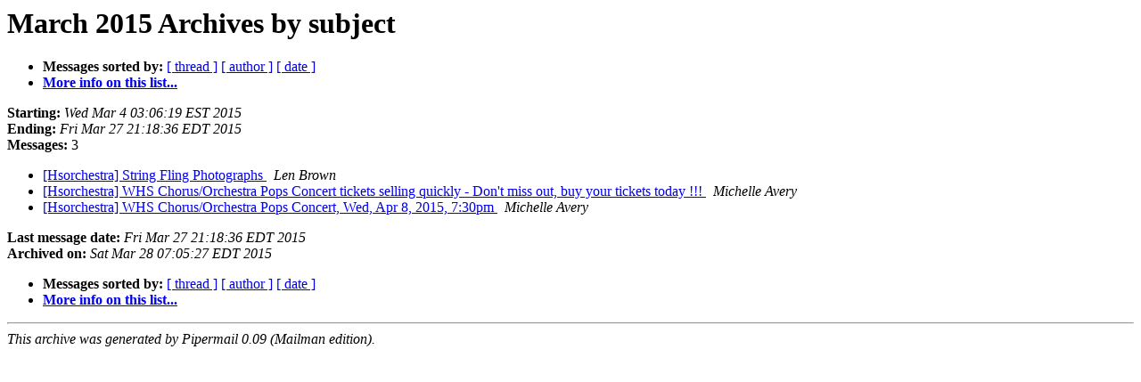

--- FILE ---
content_type: text/html
request_url: https://lists.weston.org/pipermail/hsorchestra/2015-March/subject.html
body_size: 828
content:
<!DOCTYPE HTML PUBLIC "-//W3C//DTD HTML 4.01 Transitional//EN">
<HTML>
  <HEAD>
     <title>The Hsorchestra March 2015 Archive by subject</title>
     <META NAME="robots" CONTENT="noindex,follow">
     <META http-equiv="Content-Type" content="text/html; charset=us-ascii">
  </HEAD>
  <BODY BGCOLOR="#ffffff">
      <a name="start"></A>
      <h1>March 2015 Archives by subject</h1>
      <ul>
         <li> <b>Messages sorted by:</b>
	        <a href="thread.html#start">[ thread ]</a>
		
		<a href="author.html#start">[ author ]</a>
		<a href="date.html#start">[ date ]</a>

	     <li><b><a href="http://lists.weston.org/mailman/listinfo/hsorchestra">More info on this list...
                    </a></b></li>
      </ul>
      <p><b>Starting:</b> <i>Wed Mar  4 03:06:19 EST 2015</i><br>
         <b>Ending:</b> <i>Fri Mar 27 21:18:36 EDT 2015</i><br>
         <b>Messages:</b> 3<p>
     <ul>

<LI><A HREF="000142.html">[Hsorchestra] String Fling Photographs
</A><A NAME="142">&nbsp;</A>
<I>Len Brown
</I>

<LI><A HREF="000144.html">[Hsorchestra] WHS Chorus/Orchestra Pops Concert tickets selling quickly - Don't miss out, buy your tickets today !!!
</A><A NAME="144">&nbsp;</A>
<I>Michelle Avery
</I>

<LI><A HREF="000143.html">[Hsorchestra] WHS Chorus/Orchestra Pops Concert, Wed, Apr 8, 2015,	7:30pm
</A><A NAME="143">&nbsp;</A>
<I>Michelle Avery
</I>

    </ul>
    <p>
      <a name="end"><b>Last message date:</b></a> 
       <i>Fri Mar 27 21:18:36 EDT 2015</i><br>
    <b>Archived on:</b> <i>Sat Mar 28 07:05:27 EDT 2015</i>
    <p>
   <ul>
         <li> <b>Messages sorted by:</b>
	        <a href="thread.html#start">[ thread ]</a>
		
		<a href="author.html#start">[ author ]</a>
		<a href="date.html#start">[ date ]</a>
	     <li><b><a href="http://lists.weston.org/mailman/listinfo/hsorchestra">More info on this list...
                    </a></b></li>
     </ul>
     <p>
     <hr>
     <i>This archive was generated by
     Pipermail 0.09 (Mailman edition).</i>
  </BODY>
</HTML>

